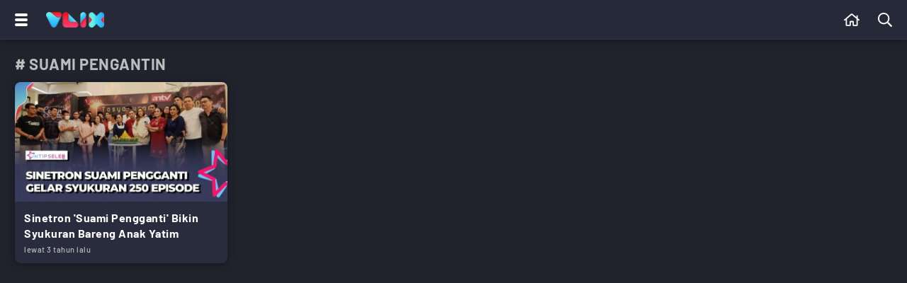

--- FILE ---
content_type: text/html; charset=UTF-8
request_url: https://www.vlix.id/tag/suami-pengantin
body_size: 13159
content:
<!DOCTYPE html>
<html lang="id">
  <head>
    <meta charset="utf-8">
    <title>Kumpulan Berita Terbaru suami pengantin Terkini Hari Ini</title>
    <meta name="description" content="Berita suami pengantin Terkini - Berita Terbaru suami pengantin - Kumpulan Berita Terbaru suami pengantin" />
         
    <meta name="viewport" content="width=device-width, initial-scale=1.0, maximum-scale=5.0">
    <meta name="apple-mobile-web-app-capable" content="yes">
    <meta name="mobile-web-app-capable" content="yes">
    <meta name="HandheldFriendly" content="true" />
    <meta name="apple-touch-fullscreen" content="yes" />
    <meta property="fb:app_id" content="2247064088740817" />

                      <meta name="robots" content="index, follow">
        <meta name="googlebot" content="all" />
            <meta name="googlebot-news" content="index,follow" />
      <meta name="googlebot-image" content="index,follow" />
    
    <link rel="preconnect" href="https://www.vlix.id/">
    <link rel="dns-prefetch" href="https://www.vlix.id/" />
    <link rel="preconnect" href="https://ajax.googleapis.com">
    <link rel="dns-prefetch" href="https://ajax.googleapis.com" />
    <link href="https://www.vlix.id/appasset/new-responsive-23/img/favicon.ico" rel="icon" type="image/ico" />
    <link rel="preload" href="https://www.vlix.id/appasset/new-responsive-23/fonts/barlow/7cHqv4kjgoGqM7E3_-gs51os.woff2" as="font" type="font/woff2" crossorigin>
    <link rel="preload" href="https://www.vlix.id/appasset/new-responsive-23/fonts/barlow/7cHqv4kjgoGqM7E3t-4s51os.woff2" as="font" type="font/woff2" crossorigin>
    <link rel="preload" href="https://www.vlix.id/appasset/new-responsive-23/fonts/barlow/7cHqv4kjgoGqM7E3j-ws51os.woff2" as="font" type="font/woff2" crossorigin>
    <link rel="preload" href="https://www.vlix.id/appasset/new-responsive-23/img/logo.webp" as="image">
    <link rel="preload" href="https://www.vlix.id/appasset/new-responsive-23/css/rancak.css" as="style">
    <link rel="preload" as="script" href="https://ajax.googleapis.com/ajax/libs/jquery/3.6.0/jquery.min.js">

    
    
    <style>
      @font-face{font-family:Barlow;font-style:normal;font-weight:500;font-display:swap;src:url(https://www.vlix.id/appasset/new-responsive-23/fonts/barlow/7cHqv4kjgoGqM7E3_-gs51os.woff2) format('woff2');unicode-range:U+0000-00FF,U+0131,U+0152-0153,U+02BB-02BC,U+02C6,U+02DA,U+02DC,U+2000-206F,U+2074,U+20AC,U+2122,U+2191,U+2193,U+2212,U+2215,U+FEFF,U+FFFD}@font-face{font-family:Barlow;font-style:normal;font-weight:700;font-display:swap;src:url(https://www.vlix.id/appasset/new-responsive-23/fonts/barlow/7cHqv4kjgoGqM7E3t-4s51os.woff2) format('woff2');unicode-range:U+0000-00FF,U+0131,U+0152-0153,U+02BB-02BC,U+02C6,U+02DA,U+02DC,U+2000-206F,U+2074,U+20AC,U+2122,U+2191,U+2193,U+2212,U+2215,U+FEFF,U+FFFD}@font-face{font-family:Barlow;font-style:normal;font-weight:900;font-display:swap;src:url(https://www.vlix.id/appasset/new-responsive-23/fonts/barlow/7cHqv4kjgoGqM7E3j-ws51os.woff2) format('woff2');unicode-range:U+0000-00FF,U+0131,U+0152-0153,U+02BB-02BC,U+02C6,U+02DA,U+02DC,U+2000-206F,U+2074,U+20AC,U+2122,U+2191,U+2193,U+2212,U+2215,U+FEFF,U+FFFD}
    </style>
    <script src="https://ajax.googleapis.com/ajax/libs/jquery/3.6.0/jquery.min.js"></script>
    <script>window.jQuery || document.write('<script src="https://www.vlix.id/appasset/new-responsive-23/js/jquery.js"><\/script>');</script>
    
    
          <script async='async' src='https://www.googletagservices.com/tag/js/gpt.js'></script>
<script>
  var googletag = googletag || {};
  googletag.cmd = googletag.cmd || [];
</script>

<script>
   googletag.cmd.push(function() {

      
              
            googletag.defineSlot('/11225321/VLIX.ID/Home', [[728,90]], 'leaderboard_1').setTargeting('pos', ['leaderboard_1']).addService(googletag.pubads());

        
            googletag.defineSlot('/11225321/VLIX.ID/Home', [[728,90]], 'leaderboard_2').setTargeting('pos', ['leaderboard_2']).addService(googletag.pubads());

        
            googletag.defineSlot('/11225321/VLIX.ID/Home', [[728,90]], 'leaderboard_3').setTargeting('pos', ['leaderboard_3']).addService(googletag.pubads());

        
            googletag.defineSlot('/11225321/VLIX.ID/Home', [[728,90]], 'leaderboard_4').setTargeting('pos', ['leaderboard_4']).addService(googletag.pubads());

        
            googletag.defineSlot('/11225321/VLIX.ID/Home', [[728,90]], 'leaderboard_5').setTargeting('pos', ['leaderboard_5']).addService(googletag.pubads());

              
              
            googletag.defineSlot('/11225321/VLIX.ID/Home', [[320,100]], 'top-mobile').setTargeting('pos', ['top-mobile']).addService(googletag.pubads());

        
            googletag.defineSlot('/11225321/VLIX.ID/Home', [[300,250]], 'middle_1').setTargeting('pos', ['middle_1']).addService(googletag.pubads());

        
            googletag.defineSlot('/11225321/VLIX.ID/Home', [[300,250]], 'middle_2').setTargeting('pos', ['middle_2']).addService(googletag.pubads());

        
            googletag.defineSlot('/11225321/VLIX.ID/Home', [[300,250]], 'middle_3').setTargeting('pos', ['middle_3']).addService(googletag.pubads());

        
            googletag.defineSlot('/11225321/VLIX.ID/Home', [[300,250]], 'middle_4').setTargeting('pos', ['middle_4']).addService(googletag.pubads());

        
            googletag.defineSlot('/11225321/VLIX.ID/Home', [[300,250]], 'middle_5').setTargeting('pos', ['middle_5']).addService(googletag.pubads());

        
            googletag.defineSlot('/11225321/VLIX.ID/Home', [[300,250]], 'middle_6').setTargeting('pos', ['middle_6']).addService(googletag.pubads());

              
      
      
      googletag.pubads().enableLazyLoad({fetchMarginPercent:0, renderMarginPercent:0, mobileScaling:0});
      googletag.pubads().enableSingleRequest();
      googletag.enableServices();      

   });
</script>

    
  </head>
  
  <body>
          <h1 class="hide">Kumpulan Video Terbaru Serta Streaming tvOne</h1>
    
    <link rel="stylesheet" type="text/css" href="https://www.vlix.id/appasset/new-responsive-23/css/rancak.css"/>
    <link rel="stylesheet" type="text/css" href="https://www.vlix.id/appasset/new-responsive-23/css/rancak-desktop.css" media="(min-width:1024px)">

    
    <header>
      <span>
        <div class="header-left">
          <button title="Menu" class="header-button header-togglemenu content_center">
            <span>
              <div class="htm-line htm-line-1"></div>
              <div class="htm-line htm-line-2"></div>
              <div class="htm-line htm-line-3"></div>
            </span>
          </button>
          <a aria-label="Home" title="Home" class="header-button header-logo content_center" href="https://www.vlix.id">
            <picture>
              <source srcset="https://www.vlix.id/appasset/new-responsive-23/img/logo.webp" type="image/webp">
              <source srcset="https://www.vlix.id/appasset/new-responsive-23/img/logo.png">
              <img alt="Logo VLIX" src="https://www.vlix.id/appasset/new-responsive-23/img/logo.png" width="81.58" height="22">
            </picture>
          </a>
        </div>
        
        <div class="header-right">
          <a aria-label="Beranda" title="Beranda" class="header-button content_center  " href="https://www.vlix.id">
            <svg class="svgicon svgicon-home" xmlns="http://www.w3.org/2000/svg" width="20.25" height="18" viewBox="0 0 576 512"><path d="M570.24 247.41L512 199.52V104a8 8 0 0 0-8-8h-32a8 8 0 0 0-7.95 7.88v56.22L323.87 45a56.06 56.06 0 0 0-71.74 0L5.76 247.41a16 16 0 0 0-2 22.54L14 282.25a16 16 0 0 0 22.53 2L64 261.69V448a32.09 32.09 0 0 0 32 32h128a32.09 32.09 0 0 0 32-32V344h64v104a32.09 32.09 0 0 0 32 32h128a32.07 32.07 0 0 0 32-31.76V261.67l27.53 22.62a16 16 0 0 0 22.53-2L572.29 270a16 16 0 0 0-2.05-22.59zM463.85 432H368V328a32.09 32.09 0 0 0-32-32h-96a32.09 32.09 0 0 0-32 32v104h-96V222.27L288 77.65l176 144.56z"/></svg>          </a>
          
          <button title="Cari" class="header-button header-search open-sticky content_center">
            <svg class="svgicon svgicon-search" xmlns="http://www.w3.org/2000/svg" width="18" height="18" viewBox="0 0 512 512"><path d="M508.5 468.9L387.1 347.5c-2.3-2.3-5.3-3.5-8.5-3.5h-13.2c31.5-36.5 50.6-84 50.6-136C416 93.1 322.9 0 208 0S0 93.1 0 208s93.1 208 208 208c52 0 99.5-19.1 136-50.6v13.2c0 3.2 1.3 6.2 3.5 8.5l121.4 121.4c4.7 4.7 12.3 4.7 17 0l22.6-22.6c4.7-4.7 4.7-12.3 0-17zM208 368c-88.4 0-160-71.6-160-160S119.6 48 208 48s160 71.6 160 160-71.6 160-160 160z"/></svg>          </button>
        </div>
      </span>
    </header>

    <menu>
    <div class="menu-main">
      <div class="menu-main-box">
        <ul>
          <li>
            <a aria-label="Beranda" title="Beranda" class="menu-main-link " href="https://www.vlix.id">
              <div class="main-icon content_center">
                <svg class="svgicon svgicon-home" xmlns="http://www.w3.org/2000/svg" width="20.25" height="18" viewBox="0 0 576 512"><path d="M570.24 247.41L512 199.52V104a8 8 0 0 0-8-8h-32a8 8 0 0 0-7.95 7.88v56.22L323.87 45a56.06 56.06 0 0 0-71.74 0L5.76 247.41a16 16 0 0 0-2 22.54L14 282.25a16 16 0 0 0 22.53 2L64 261.69V448a32.09 32.09 0 0 0 32 32h128a32.09 32.09 0 0 0 32-32V344h64v104a32.09 32.09 0 0 0 32 32h128a32.07 32.07 0 0 0 32-31.76V261.67l27.53 22.62a16 16 0 0 0 22.53-2L572.29 270a16 16 0 0 0-2.05-22.59zM463.85 432H368V328a32.09 32.09 0 0 0-32-32h-96a32.09 32.09 0 0 0-32 32v104h-96V222.27L288 77.65l176 144.56z"/></svg>              </div>
              <div class="main-name content_center"><span>Beranda</span></div>
            </a>
          </li>
          <li>
            <a aria-label="Populer" title="Populer" class="menu-main-link " href="https://www.vlix.id/trending">
              
              <div class="main-icon content_center">
                <svg class="svgicon svgicon-popular" xmlns="http://www.w3.org/2000/svg" width="20.25" height="18" viewBox="0 0 576 512"><path d="M528.1,171.5L382,150.2L316.7,17.8C310.8,6,299.4,0,287.9,0c-11.4,0-22.7,5.9-28.6,17.8L194,150.2L47.9,171.5c-26.2,3.8-36.7,36.1-17.7,54.6l105.7,103l-25,145.5c-3.6,20.8,13,37.5,31.6,37.5c4.9,0,10-1.2,14.8-3.8L288,439.6l130.7,68.7c4.8,2.6,9.9,3.7,14.8,3.7c18.6,0,35.2-16.6,31.6-37.4l-25-145.5l105.7-103C564.8,207.6,554.3,175.3,528.1,171.5z M381.6,305.1l-3.8,3.7l0.9,5.2L399,432.4l-106.4-55.9l-4.7-2.4l-4.7,2.4L177,432.4L197.3,314l0.9-5.2l-3.8-3.7l-86.1-83.9L227.2,204l5.2-0.8l2.3-4.7L288,90.7l53.2,107.8l2.3,4.7l5.2,0.8l118.9,17.3L381.6,305.1z"/></svg>              </div>
              <div class="main-name content_center"><span>Trending</span></div>
            </a>
          </li>
        </ul>
      </div>
	  
      <div class="menu-main-box">
        <ul>
          <li>
            <a aria-label="All Program" title="All Program" class="menu-main-link " href="https://www.vlix.id/all-program">
              
              <div class="main-icon content_center">
                <svg class="svgicon svgicon-program" xmlns="http://www.w3.org/2000/svg" width="24" height="24" viewBox="0 0 24 24"><path d="M22.2857 0H1.71429C1.25963 0 0.823593 0.180612 0.502103 0.502103C0.180612 0.823593 0 1.25963 0 1.71429V22.2857C0 22.7404 0.180612 23.1764 0.502103 23.4979C0.823593 23.8194 1.25963 24 1.71429 24H22.2857C22.7404 24 23.1764 23.8194 23.4979 23.4979C23.8194 23.1764 24 22.7404 24 22.2857V1.71429C24 1.25963 23.8194 0.823593 23.4979 0.502103C23.1764 0.180612 22.7404 0 22.2857 0ZM22.2857 22.2857H1.71429V1.71429H22.2857V22.2857Z"/><path d="M8.22882 16.3457C8.38514 16.4471 8.56453 16.5073 8.75034 16.5208C8.93616 16.5343 9.12236 16.5006 9.29168 16.4229L16.7745 12.9943C16.97 12.9061 17.136 12.7633 17.2523 12.5832C17.3687 12.403 17.4306 12.1931 17.4306 11.9786C17.4306 11.7641 17.3687 11.5542 17.2523 11.374C17.136 11.1938 16.97 11.0511 16.7745 10.9629L9.29168 7.5343C9.12011 7.4559 8.93144 7.42234 8.74336 7.43677C8.55528 7.45119 8.37394 7.51313 8.21633 7.61678C8.05872 7.72042 7.93 7.86238 7.84224 8.02936C7.75447 8.19633 7.71053 8.38285 7.71454 8.57144V15.4286C7.71739 15.6121 7.7659 15.7921 7.85568 15.9522C7.94547 16.1123 8.0737 16.2476 8.22882 16.3457ZM9.08597 8.9743L15.6945 12L9.08597 15.0086V8.9743Z"/><path d="M3.42858 2.57143H5.14286V5.14286H3.42858V2.57143Z"/><path d="M8.57143 2.57143H10.2857V5.14286H8.57143V2.57143Z"/><path d="M13.7143 2.57143H15.4286V5.14286H13.7143V2.57143Z"/><path d="M18.8571 2.57143H20.5714V5.14286H18.8571V2.57143Z"/><path d="M3.42858 18.8572H5.14286V21.4286H3.42858V18.8572Z"/><path d="M8.57143 18.8572H10.2857V21.4286H8.57143V18.8572Z"/><path d="M13.7143 18.8572H15.4286V21.4286H13.7143V18.8572Z"/><path d="M18.8571 18.8572H20.5714V21.4286H18.8571V18.8572Z"/></svg>              </div>
              
              <div class="main-name content_center"><span>All Program</span></div>
            </a>
          </li>
        </ul>
      </div>
      
      <div class="menu-main-box">
        <ul>
          <li>
            <a aria-label="News" title="News" class="menu-main-link" href="https://www.vlix.id/news">
              
              <div class="main-icon content_center">
                <svg class="svgicon svgicon-news" xmlns="http://www.w3.org/2000/svg" width="20.25" height="18" viewBox="0 0 576 512"><path d="M552 64H112c-20.858 0-38.643 13.377-45.248 32H24c-13.255 0-24 10.745-24 24v272c0 30.928 25.072 56 56 56h496c13.255 0 24-10.745 24-24V88c0-13.255-10.745-24-24-24zM48 392V144h16v248c0 4.411-3.589 8-8 8s-8-3.589-8-8zm480 8H111.422c.374-2.614.578-5.283.578-8V112h416v288zM172 280h136c6.627 0 12-5.373 12-12v-96c0-6.627-5.373-12-12-12H172c-6.627 0-12 5.373-12 12v96c0 6.627 5.373 12 12 12zm28-80h80v40h-80v-40zm-40 140v-24c0-6.627 5.373-12 12-12h136c6.627 0 12 5.373 12 12v24c0 6.627-5.373 12-12 12H172c-6.627 0-12-5.373-12-12zm192 0v-24c0-6.627 5.373-12 12-12h104c6.627 0 12 5.373 12 12v24c0 6.627-5.373 12-12 12H364c-6.627 0-12-5.373-12-12zm0-144v-24c0-6.627 5.373-12 12-12h104c6.627 0 12 5.373 12 12v24c0 6.627-5.373 12-12 12H364c-6.627 0-12-5.373-12-12zm0 72v-24c0-6.627 5.373-12 12-12h104c6.627 0 12 5.373 12 12v24c0 6.627-5.373 12-12 12H364c-6.627 0-12-5.373-12-12z"/></svg>              </div>
              
              <div class="main-name content_center"><span>News</span></div>
            </a>
          </li>
          <li>
            <a aria-label="Sport" title="Sport" class="menu-main-link" href="https://www.vlix.id/sport">
              
              <div class="main-icon content_center">
                <svg class="svgicon svgicon-sport" xmlns="http://www.w3.org/2000/svg" width="14" height="14" viewBox="0 0 14 14"><path d="M13.6,4.9C12.7,1.9,9.9,0,7,0C6.3,0,5.5,0.1,4.8,0.4C1.2,1.6-0.9,5.5,0.4,9.1C1.3,12.1,4.1,14,7,14c0.7,0,1.5-0.1,2.2-0.4C12.9,12.5,14.9,8.5,13.6,4.9z M11.6,10.3l-1.5,0.2L8.9,8.8l0.7-2.1l2.1-0.6l1,1c0,0.8-0.2,1.8-0.7,2.5C11.9,9.8,11.8,10.1,11.6,10.3L11.6,10.3z M11.6,3.6l-0.3,1.5l-2,0.7L7.5,4.5V2.4l1.3-0.7C9.9,2.1,10.8,2.7,11.6,3.6L11.6,3.6z M5.2,1.7l1.3,0.7v2.1L4.8,5.8L2.7,5.1L2.4,3.6C3.2,2.7,4.1,2.1,5.2,1.7L5.2,1.7z M3.9,10.5l-1.5-0.2c-0.7-0.9-1-2.1-1-3.2l1-1l2.1,0.7l0.7,2.1L3.9,10.5L3.9,10.5z M5.3,12.4L4.7,11l1.2-1.8h2.2L9.3,11l-0.7,1.4C7.6,12.7,6.4,12.7,5.3,12.4L5.3,12.4z"/></svg>              </div>
              
              <div class="main-name content_center"><span>Sport</span></div>
            </a>
          </li>
          <li>
            <a aria-label="Entertainment" title="Entertainment" class="menu-main-link" href="https://www.vlix.id/entertainment">
              
              <div class="main-icon content_center">
                <svg class="svgicon svgicon-entertainment" xmlns="http://www.w3.org/2000/svg" width="18" height="18" viewBox="0 0 512 512"><path d="M400 244v-8c0-6.6 5.4-12 12-12h8c6.6 0 12 5.4 12 12v8c0 6.6-5.4 12-12 12h-8c-6.6 0-12-5.4-12-12zm12 76h8c6.6 0 12-5.4 12-12v-8c0-6.6-5.4-12-12-12h-8c-6.6 0-12 5.4-12 12v8c0 6.6 5.4 12 12 12zm-36-136.5s-1.5-7.5-144-7.5-144.5 7.5-144.5 7.5S80 184 80 288s7.5 104.5 7.5 104.5S88 400 232 400s144-7.5 144-7.5 7.5-.5 7.5-104.5-7.5-104.5-7.5-104.5zM512 144v288c0 26.5-21.5 48-48 48h-16v32h-48l-10.7-32H122.7L112 512H64v-32H48c-26.5 0-48-21.5-48-48V144c0-26.5 21.5-48 48-48h140.9l-54-55.2c-9.3-9.5-9.1-24.7.3-33.9 9.5-9.3 24.7-9.1 33.9.3L256 96l86.9-88.8c9.3-9.5 24.5-9.6 33.9-.3 9.5 9.3 9.6 24.5.3 33.9l-54 55.2H464c26.5 0 48 21.5 48 48zm-48 0H48v288h416V144z"/></svg>              </div>
              
              <div class="main-name content_center"><span>Entertainment</span></div>
            </a>
          </li>
          <li>
            <a aria-label="Game" title="Game" class="menu-main-link" href="https://www.vlix.id/gaming">
              
              <div class="main-icon content_center">
                <svg class="svgicon svgicon-game" xmlns="http://www.w3.org/2000/svg" width="22.5" height="18" viewBox="0 0 640 512"><path d="M400 224a32 32 0 1 0 32 32 32 32 0 0 0-32-32zm238.57 114.4l-27.5-181.25C603.32 106 565.45 65 515.68 53.79a889.52 889.52 0 0 0-391.36 0C74.55 65 36.68 106 28.93 157.15L1.44 338.4C-9.86 412.85 46.94 480 121.21 480h.25a121 121 0 0 0 108.38-67.94L243.67 384h152.66l13.83 28.06A121 121 0 0 0 518.55 480h.25c74.27 0 131.06-67.15 119.77-141.6zm-64.85 68.19A71.66 71.66 0 0 1 518.55 432c-27.79 0-52.82-15.77-65.34-41.17l-13.83-28.05-13.2-26.78H213.82l-13.2 26.78-13.83 28.05c-12.52 25.4-37.55 41.17-65.58 41.17a71.55 71.55 0 0 1-54.93-25.41 76 76 0 0 1-17.39-61l27.49-181.24c4.83-31.8 27.79-56.82 58.5-63.74a841.73 841.73 0 0 1 370.25 0c30.71 6.92 53.66 31.94 58.49 63.74l27.49 181.25a76 76 0 0 1-17.39 60.99zM496 160a32 32 0 1 0 32 32 32 32 0 0 0-32-32zm-232 40h-48v-48a8 8 0 0 0-8-8h-32a8 8 0 0 0-8 8v48h-48a8 8 0 0 0-8 8v32a8 8 0 0 0 8 8h48v48a8 8 0 0 0 8 8h32a8 8 0 0 0 8-8v-48h48a8 8 0 0 0 8-8v-32a8 8 0 0 0-8-8z"/></svg>              </div>
              
              <div class="main-name content_center"><span>Game</span></div>
            </a>
          </li>
          <li>
            <a aria-label="Lifestyle" title="Lifestyle" class="menu-main-link" href="https://www.vlix.id/lifestyle">
              
              <div class="main-icon content_center">
                <svg class="svgicon svgicon-lifestyle" xmlns="http://www.w3.org/2000/svg" width="20.25" height="18" viewBox="0 0 576 512"><path d="M272 240a16 16 0 0 0 16 16h16a16 16 0 0 0 16-16v-32h80v48h48v-64a32 32 0 0 0-32-32h-96V96a96 96 0 0 0-192 0v64H32a32 32 0 0 0-32 32v256a32 32 0 0 0 32 32h128v-48H48V208h80v32a16 16 0 0 0 16 16h16a16 16 0 0 0 16-16v-32h96zm-96-80V96a48 48 0 0 1 96 0v64zm368 128H224a32 32 0 0 0-32 32v160a32 32 0 0 0 32 32h320a32 32 0 0 0 32-32V320a32 32 0 0 0-32-32zm-112 48a48 48 0 0 1-96 0zm96 128H240V336h48.3c1.57 47.4 35.8 89.12 83.07 95.19A96.12 96.12 0 0 0 480 336h48z"/></svg>              </div>
              
              <div class="main-name content_center"><span>Lifestyle</span></div>
            </a>
          </li>
          <li>
            <a aria-label="Travel" title="Travel" class="menu-main-link" href="https://www.vlix.id/travel">
              
              <div class="main-icon content_center">
                <svg class="svgicon svgicon-travel" xmlns="http://www.w3.org/2000/svg" width="28" height="25" viewBox="0 0 28 25"><path d="M22.9445 0.838242C21.9545 0.490415 20.9 0.361723 19.8548 0.461158C18.8208 0.559515 17.8206 0.878736 16.9224 1.39683L7.7797 5.92474L6.43198 3.80052C6.42132 3.78371 6.41013 3.76724 6.39844 3.75112C6.17126 3.43801 5.85082 3.20384 5.48246 3.08175C5.11409 2.95966 4.71645 2.95581 4.34577 3.07076L4.33799 3.07317L1.69893 3.91601L1.69704 3.91661C1.2485 4.05874 0.873129 4.36881 0.650371 4.78125C0.427301 5.19428 0.374835 5.67747 0.504091 6.12831C0.507088 6.13876 0.510263 6.14917 0.513615 6.15951L2.75076 13.0631L2.7593 13.0883C2.87513 13.4145 3.05508 13.7146 3.28866 13.971C3.52224 14.2273 3.80478 14.435 4.11984 14.5817C4.4349 14.7285 4.77617 14.8115 5.12379 14.8258C5.4638 14.8398 5.80323 14.7879 6.12318 14.6731L11.3407 12.996L11.0566 14.3732L11.0559 14.3767C10.985 14.7128 11.0081 15.0619 11.1228 15.3859C11.2378 15.7111 11.4405 15.9985 11.7088 16.2168C11.9771 16.4351 12.3006 16.5758 12.6439 16.6235C12.9696 16.6688 13.3013 16.6287 13.6061 16.5078L16.5292 15.5641C16.828 15.4745 17.0989 15.3105 17.3161 15.0875C17.5331 14.8648 17.6892 14.5908 17.7699 14.2915L18.8574 10.5911L25.561 8.42834C26.2315 8.21951 26.7919 7.75543 27.1197 7.13724C27.4486 6.51701 27.5165 5.79236 27.3085 5.1224C27.3027 5.10354 27.2962 5.08486 27.2892 5.06639C26.9182 4.08965 26.3372 3.20524 25.5867 2.47494C24.8363 1.74464 23.9346 1.18607 22.9445 0.838242ZM20.0384 2.37012C20.8042 2.29727 21.5767 2.39155 22.3021 2.64638C23.0274 2.9012 23.688 3.31043 24.2378 3.84546C24.7793 4.37243 25.2004 5.00894 25.4727 5.71172C25.5213 5.88948 25.5005 6.07932 25.4138 6.24281C25.3232 6.4136 25.1682 6.54167 24.9827 6.5989L24.9709 6.60254L17.7782 8.92275C17.4744 9.02047 17.239 9.26136 17.1494 9.56607L15.9215 13.744L12.9751 14.6953C12.9693 14.6971 12.9635 14.6991 12.9577 14.7011L13.5618 11.7728C13.6305 11.4394 13.5165 11.0948 13.262 10.8672C13.0076 10.6397 12.6509 10.5632 12.3248 10.6664L11.8962 10.802L5.51268 12.8539C5.49968 12.8581 5.48677 12.8626 5.47396 12.8673C5.38761 12.8991 5.29575 12.9136 5.20374 12.9098C5.11172 12.906 5.02139 12.884 4.93799 12.8452C4.85459 12.8063 4.7798 12.7514 4.71797 12.6835C4.65849 12.6182 4.61215 12.5422 4.58141 12.4596L2.39362 5.70831L4.86198 4.92003L6.61373 7.68107C6.87786 8.09737 7.41609 8.24718 7.85919 8.02774L17.8106 3.09931C17.8303 3.08958 17.8496 3.07918 17.8685 3.06814C18.5321 2.68119 19.2726 2.44297 20.0384 2.37012ZM27.4286 23.4697C27.4286 22.9402 26.9968 22.5109 26.4643 22.5109H1.39286C0.860298 22.5109 0.428574 22.9402 0.428574 23.4697C0.428574 23.9993 0.860298 24.4286 1.39286 24.4286H26.4643C26.9968 24.4286 27.4286 23.9993 27.4286 23.4697Z"/></svg>              </div>
              
              <div class="main-name content_center"><span>Travel</span></div>
            </a>
            <a aria-label="Travel" title="Travel" class="menu-main-link" href="https://www.vlix.id/foto">
              
              <div class="main-icon content_center">
                <svg class="svgicon svgicon-camera" xmlns="http://www.w3.org/2000/svg" width="27" height="24" viewBox="0 0 27 24"><path d="M7.81292 2.75323C8.14154 1.14092 9.57662 0 11.2197 0H15.2418C16.8849 0 18.3188 1.14092 18.6486 2.75323C18.685 2.93077 18.78 3.09092 18.9184 3.2079C19.0568 3.32488 19.2306 3.39189 19.4117 3.39815H19.4523C21.1791 3.47446 22.5058 3.68615 23.6135 4.41354C24.3114 4.87138 24.912 5.45969 25.3797 6.14769C25.9618 7.00185 26.2178 7.984 26.3409 9.17046C26.4615 10.3311 26.4615 11.7846 26.4615 13.6258V13.7305C26.4615 15.5717 26.4615 17.0265 26.3409 18.1858C26.2178 19.3723 25.9618 20.3545 25.3797 21.2098C24.9105 21.8982 24.3104 22.4875 23.6135 22.944C22.7483 23.5114 21.7551 23.7625 20.5514 23.8818C19.3723 24 17.8942 24 16.016 24H10.4455C8.56739 24 7.08923 24 5.91015 23.8818C4.70646 23.7625 3.71323 23.5126 2.848 22.944C2.15102 22.4871 1.55088 21.8975 1.08185 21.2086C0.499692 20.3545 0.243692 19.3723 0.120615 18.1858C6.41896e-08 17.0265 0 15.5717 0 13.7305V13.6258C0 11.7846 6.41896e-08 10.3311 0.120615 9.17046C0.243692 7.984 0.499692 7.00185 1.08185 6.14769C1.55088 5.45885 2.15102 4.86916 2.848 4.41231C3.95569 3.68615 5.28246 3.47446 7.00923 3.39938L7.03015 3.39815H7.04985C7.23096 3.39189 7.40471 3.32488 7.54312 3.2079C7.68153 3.09092 7.77657 2.93077 7.81292 2.75323ZM11.2197 1.84615C10.432 1.84615 9.77108 2.39138 9.62215 3.12123C9.38215 4.30277 8.33354 5.23323 7.072 5.24431C5.41292 5.31815 4.52431 5.52123 3.85969 5.95692C3.36601 6.28089 2.94073 6.69864 2.608 7.18646C2.26831 7.68492 2.064 8.32369 1.95569 9.36123C1.84738 10.4148 1.84615 11.7735 1.84615 13.6788C1.84615 15.584 1.84615 16.9415 1.95692 17.9951C2.064 19.0326 2.26831 19.6714 2.60923 20.1711C2.93908 20.656 3.36369 21.0745 3.86092 21.3994C4.37415 21.7366 5.03139 21.9397 6.09354 22.0455C7.16923 22.1526 8.55508 22.1538 10.496 22.1538H15.9655C17.9052 22.1538 19.2911 22.1538 20.368 22.0455C21.4302 21.9397 22.0874 21.7378 22.6006 21.4006C23.0978 21.0745 23.5237 20.656 23.8535 20.1698C24.1932 19.6714 24.3975 19.0326 24.5058 17.9951C24.6142 16.9415 24.6154 15.5828 24.6154 13.6788C24.6154 11.7735 24.6154 10.4148 24.5046 9.36123C24.3975 8.32369 24.1932 7.68492 23.8523 7.18646C23.5199 6.69799 23.0946 6.27977 22.6006 5.95569C21.9385 5.52123 21.0498 5.31815 19.3883 5.24431C18.128 5.232 17.0794 4.304 16.8394 3.12123C16.7606 2.75726 16.5587 2.43162 16.2676 2.19931C15.9765 1.967 15.6142 1.84226 15.2418 1.84615H11.2197ZM13.2308 10.4615C12.4963 10.4615 11.792 10.7533 11.2726 11.2726C10.7533 11.792 10.4615 12.4963 10.4615 13.2308C10.4615 13.9652 10.7533 14.6696 11.2726 15.1889C11.792 15.7082 12.4963 16 13.2308 16C13.9652 16 14.6696 15.7082 15.1889 15.1889C15.7082 14.6696 16 13.9652 16 13.2308C16 12.4963 15.7082 11.792 15.1889 11.2726C14.6696 10.7533 13.9652 10.4615 13.2308 10.4615ZM8.61538 13.2308C8.61538 12.0067 9.10165 10.8328 9.9672 9.9672C10.8328 9.10165 12.0067 8.61538 13.2308 8.61538C14.4548 8.61538 15.6288 9.10165 16.4943 9.9672C17.3599 10.8328 17.8462 12.0067 17.8462 13.2308C17.8462 14.4548 17.3599 15.6288 16.4943 16.4943C15.6288 17.3599 14.4548 17.8462 13.2308 17.8462C12.0067 17.8462 10.8328 17.3599 9.9672 16.4943C9.10165 15.6288 8.61538 14.4548 8.61538 13.2308ZM19.6923 9.53846C19.6923 9.29365 19.7896 9.05886 19.9627 8.88575C20.1358 8.71264 20.3706 8.61538 20.6154 8.61538H21.8462C22.091 8.61538 22.3258 8.71264 22.4989 8.88575C22.672 9.05886 22.7692 9.29365 22.7692 9.53846C22.7692 9.78328 22.672 10.0181 22.4989 10.1912C22.3258 10.3643 22.091 10.4615 21.8462 10.4615H20.6154C20.3706 10.4615 20.1358 10.3643 19.9627 10.1912C19.7896 10.0181 19.6923 9.78328 19.6923 9.53846Z"/></svg>              </div>
              
              <div class="main-name content_center"><span>Foto</span></div>
            </a>
          </li>
        </ul>
      </div>
	  
      <div class="menu-main-box">
        <ul>
          <li>
            <a aria-label="100KPJ" title="100KPJ" class="menu-main-link" href="https://www.vlix.id/100kpj">
              
              <div class="main-icon content_center">
                <div class="main-icon-thumb flex_ori thumb-loading">
        				  <img alt="Logo 100KPJ" class="lazyload" data-original="https://www.vlix.id/appasset/new-responsive-23/img/icon/100kpj.png" />
        				</div>
              </div>
              
              <div class="main-name content_center"><span>100KPJ</span></div>
            </a>
          </li>

          <li>
            <a aria-label="Sahijab" title="Sahijab" class="menu-main-link" href="https://www.vlix.id/sahijab">
              
              <div class="main-icon content_center">
                <div class="main-icon-thumb flex_ori thumb-loading">
                  <img alt="Logo Sahijab" class="lazyload" data-original="https://www.vlix.id/appasset/new-responsive-23/img/icon/sahijab.png" />
                </div>
              </div>
              
              <div class="main-name content_center"><span>Sahijab</span></div>
            </a>
          </li>

          <li>
            <a aria-label="Tvone" title="Tvone" class="menu-main-link" href="https://www.vlix.id/tvone">
              
              <div class="main-icon content_center">
                <div class="main-icon-thumb flex_ori thumb-loading">
                  <img alt="Logo Tvone" class="lazyload" data-original="https://www.vlix.id/appasset/new-responsive-23/img/icon/tvone.png" />
                </div>
              </div>
              
              <div class="main-name content_center"><span>Tvone</span></div>
            </a>
          </li>

          <li>
            <a aria-label="antv" title="antv" class="menu-main-link" href="https://www.vlix.id/antv">
              
              <div class="main-icon content_center">
                <div class="main-icon-thumb flex_ori thumb-loading">
                  <img alt="Logo antv" class="lazyload" data-original="https://www.vlix.id/appasset/new-responsive-23/img/icon/antv.png" />
                </div>
              </div>
              
              <div class="main-name content_center"><span>antv</span></div>
            </a>
          </li>

          <li>
            <a aria-label="intipseleb" title="intipseleb" class="menu-main-link" href="https://www.vlix.id/intipseleb">
              
              <div class="main-icon content_center">
                <div class="main-icon-thumb flex_ori thumb-loading">
                  <img alt="Logo intipseleb" class="lazyload" data-original="https://www.vlix.id/appasset/new-responsive-23/img/icon/intipseleb.png" />
                </div>
              </div>
              
              <div class="main-name content_center"><span>intipseleb</span></div>
            </a>
          </li>

          <li>
            <a aria-label="jagodangdut" title="jagodangdut" class="menu-main-link" href="https://www.vlix.id/jagodangdut">
              
              <div class="main-icon content_center">
                <div class="main-icon-thumb flex_ori thumb-loading">
                  <img alt="Logo jagodangdut" class="lazyload" data-original="https://www.vlix.id/appasset/new-responsive-23/img/icon/jagodangdut.png" />
                </div>
              </div>
              
              <div class="main-name content_center"><span>jagodangdut</span></div>
            </a>
          </li>

          <li>
            <a aria-label="akoc" title="akoc" class="menu-main-link" href="https://www.vlix.id/akoc">
              
              <div class="main-icon content_center">
                <div class="main-icon-thumb flex_ori thumb-loading">
                  <img alt="Logo akoc" class="lazyload" data-original="https://www.vlix.id/appasset/new-responsive-23/img/icon/akoc.png" />
                </div>
              </div>
              
              <div class="main-name content_center"><span>akoc</span></div>
            </a>
          </li>

          <li>
            <a aria-label="sportone" title="sportone" class="menu-main-link" href="https://www.vlix.id/sportone">
              
              <div class="main-icon content_center">
                <div class="main-icon-thumb flex_ori thumb-loading">
                  <img alt="Logo sportone" class="lazyload" data-original="https://www.vlix.id/appasset/new-responsive-23/img/icon/sportone.png" />
                </div>
              </div>
              
              <div class="main-name content_center"><span>sportone</span></div>
            </a>
          </li>

          <li>
            <a aria-label="sportclips" title="sportclips" class="menu-main-link" href="https://www.vlix.id/sportclips">
              
              <div class="main-icon content_center">
                <div class="main-icon-thumb flex_ori thumb-loading">
                  <img alt="Logo sportclips" class="lazyload" data-original="https://www.vlix.id/appasset/new-responsive-23/img/icon/sportclips.png" />
                </div>
              </div>
              
              <div class="main-name content_center"><span>sportclips</span></div>
            </a>
          </li>

          <li>
            <a aria-label="vivabola" title="vivabola" class="menu-main-link" href="https://www.vlix.id/vivabola">
              
              <div class="main-icon content_center">
                <div class="main-icon-thumb flex_ori thumb-loading">
                  <img alt="Logo vivabola" class="lazyload" data-original="https://www.vlix.id/appasset/new-responsive-23/img/icon/vivabola.png" />
                </div>
              </div>
              
              <div class="main-name content_center"><span>vivabola</span></div>
            </a>
          </li>

        </ul>
      </div>
    </div>
  </menu>
    

    
          
    
      <div class="slotiklan-leaderboard content_center desktop-only">
    <div id='leaderboard_1'>
        <script>
            if (window.innerWidth > 900) {
                googletag.cmd.push(function() { googletag.display('leaderboard_1'); });   
            }
        </script>
    </div>
</div>
    <div class="slotiklan slotiklan-topbanner content_center mobile-only">
    <div id='top-mobile'>
        <script>
            if (window.innerWidth < 900) {
                googletag.cmd.push(function() { googletag.display('top-mobile'); });   
            }
        </script>
    </div>
</div>
  
<div class="site-container">
  <div class="column-big">
    <div class="column-container">

      <section class="section-container section-video">
        <div class="section-title">
          <div class="section-label">
            # suami pengantin
          </div>
        </div>
        
        <div class="video-list" id="load-content">
          
                                          
                <a aria-label="Link Title" title="Link Title" href="https://www.vlix.id/video/intipseleb/99896-sinetron-suami-pengganti-bikin-syukuran-bareng-anak-yatim" class="video-box">
  <div class="video-thumbnail">
    <div class="video-thumbnail-box flex_ori thumb-loading">

                      <img class="lazyload" alt="Sinetron 'Suami Pengganti' Bikin Syukuran Bareng Anak Yatim" src="https://thumb.viva.id/vlix/video/665x374/2022/11/12/24.jpg" />
                  </div>
  </div>
  <div class="video-info">
    <span>
      <h2 class="video-title">Sinetron 'Suami Pengganti' Bikin Syukuran Bareng Anak Yatim</h2>
      <div class="video-misc">
        lewat 3 tahun lalu
      </div>
    </span>
  </div>
</a>
                                    
        </div>

      </section>

      
    </div>
  </div>
</div>

  <div class="slotiklan-leaderboard content_center desktop-only">
    <div id='leaderboard_2'>
        <script>
            if (window.innerWidth > 900) {
                googletag.cmd.push(function() { googletag.display('leaderboard_2'); });   
            }
        </script>
    </div>
</div>
  <div class="slotiklan-retangle content_center mobile-only">
  <div id='middle_1'>
        <script>
            if (window.innerWidth < 900) {
                googletag.cmd.push(function() { googletag.display('middle_1'); });   
            }
        </script>
    </div>	    
</div>


    <footer class="footer-all content_center">
  <span>

    <div class="footer-all-follow">
      <div class="faf-label">Ikuti kami di:</div>
      <div class="faf-list">
        <a aria-label="Facebook" rel="noopener" class="faf-icon faf-fb" href="https://www.facebook.com/vivacoid" target="_blank">
          <svg class="iconbox-fb" id="Layer_1" data-name="Layer 1" viewBox="0 0 1024 1024"><path fill="#1877F2" d="M1024,512C1024,229.23,794.77,0,512,0S0,229.23,0,512c0,255.55,187.23,467.37,432,505.78V660H302V512h130 V399.2C432,270.88,508.44,200,625.39,200C681.41,200,740,210,740,210v126h-64.56c-63.6,0-83.44,39.47-83.44,79.96V512h142 l-22.7,148H592v357.78C836.77,979.37,1024,767.55,1024,512z"/><path fill="#fff" d="M711.3,660L734,512H592v-96.04c0-40.49,19.84-79.96,83.44-79.96H740V210c0,0-58.59-10-114.61-10 C508.44,200,432,270.88,432,399.2V512H302v148h130v357.78c26.07,4.09,52.78,6.22,80,6.22s53.93-2.13,80-6.22V660H711.3z"/></svg>
        </a>
        <a aria-label="Twitter" rel="noopener" class="faf-icon faf-tw" href="https://twitter.com/VIVAcoid" target="_blank">
          <svg class="iconbox-tw" id="Layer_1" data-name="Layer 1" viewBox="0 0 112.197 112.197"><circle fill="#1d9bf0" cx="56.099" cy="56.098" r="56.098"/><path fill="#FFFFFF" d="M90.461,40.316c-2.404,1.066-4.99,1.787-7.702,2.109c2.769-1.659,4.894-4.284,5.897-7.417c-2.591,1.537-5.462,2.652-8.515,3.253c-2.446-2.605-5.931-4.233-9.79-4.233c-7.404,0-13.409,6.005-13.409,13.409c0,1.051,0.119,2.074,0.349,3.056c-11.144-0.559-21.025-5.897-27.639-14.012c-1.154,1.98-1.816,4.285-1.816,6.742c0,4.651,2.369,8.757,5.965,11.161c-2.197-0.069-4.266-0.672-6.073-1.679c-0.001,0.057-0.001,0.114-0.001,0.17c0,6.497,4.624,11.916,10.757,13.147c-1.124,0.308-2.311,0.471-3.532,0.471c-0.866,0-1.705-0.083-2.523-0.239c1.706,5.326,6.657,9.203,12.526,9.312c-4.59,3.597-10.371,5.74-16.655,5.74c-1.08,0-2.15-0.063-3.197-0.188c5.931,3.806,12.981,6.025,20.553,6.025c24.664,0,38.152-20.432,38.152-38.153c0-0.581-0.013-1.16-0.039-1.734C86.391,45.366,88.664,43.005,90.461,40.316L90.461,40.316z"/></svg>
        </a>
        <a aria-label="Google News" title="Google News" rel="noopener" class="faf-icon faf-go" href="https://news.google.com/publications/CAAqBwgKMPml3QowmIfRAQ" target="_blank">
          <svg class="iconbox-go" xmlns="http://www.w3.org/2000/svg" width="34.22" height="28" viewBox="0 0 6550.8 5359.7"> <path fill="#0C9D58" d="M5210.8 3635.7c0 91.2-75.2 165.9-167.1 165.9H1507c-91.9 0-167.1-74.7-167.1-165.9V165.9C1339.9 74.7 1415.1 0 1507 0h3536.8c91.9 0 167.1 74.7 167.1 165.9v3469.8z"/> <polygon opacity=".2" fill="#004D40" points="5210.8,892 3885.3,721.4 5210.8,1077"/> <path opacity=".2" fill="#004D40" d="M3339.3 180.9L1332 1077.2l2218.5-807.5v-2.2c-39-83.6-134-122.6-211.2-86.6z"/> <path opacity=".2" fill="#FFFFFF" d="M5043.8 0H1507c-91.9 0-167.1 74.7-167.1 165.9v37.2c0-91.2 75.2-165.9 167.1-165.9h3536.8c91.9 0 167.1 74.7 167.1 165.9v-37.2C5210.8 74.7 5135.7 0 5043.8 0z"/> <path fill="#EA4335" d="M2198.2 3529.1c-23.9 89.1 23.8 180 106 202l3275.8 881c82.2 22 169-32.9 192.8-122l771.7-2880c23.9-89.1-23.8-180-106-202l-3275.8-881c-82.2-22-169 32.9-192.8 122l-771.7 2880z"/> <polygon opacity=".2" fill="#3E2723" points="5806.4,2638.1 5978.7,3684.8 5806.4,4328.1"/> <polygon opacity=".2" fill="#3E2723" points="3900.8,764.1 4055.2,805.6 4151,1451.6"/> <path opacity=".2" fill="#FFFFFF" d="M6438.6 1408.1l-3275.8-881c-82.2-22-169 32.9-192.8 122l-771.7 2880c-1.3 4.8-1.6 9.7-2.5 14.5l765.9-2858.2c23.9-89.1 110.7-144 192.8-122l3275.8 881c77.7 20.8 123.8 103.3 108.5 187.6l5.9-21.9c23.8-89.1-23.9-180-106.1-202z"/> <path fill="#FFC107" d="M4778.1 3174.4c31.5 86.7-8.1 181.4-88 210.5L1233.4 4643c-80 29.1-171.2-18-202.7-104.7L10.9 1736.5c-31.5-86.7 8.1-181.4 88-210.5L3555.6 267.9c80-29.1 171.2 18 202.7 104.7l1019.8 2801.8z"/> <path opacity=".2" fill="#FFFFFF" d="M24 1771.8c-31.5-86.7 8.1-181.4 88-210.5L3568.7 303.1c79.1-28.8 169 17.1 201.5 102l-11.9-32.6c-31.6-86.7-122.8-133.8-202.7-104.7L98.9 1526c-80 29.1-119.6 123.8-88 210.5l1019.8 2801.8c.3.9.9 1.7 1.3 2.7L24 1771.8z"/> <path fill="#4285F4" d="M5806.4 5192.2c0 92.1-75.4 167.5-167.5 167.5h-4727c-92.1 0-167.5-75.4-167.5-167.5V1619.1c0-92.1 75.4-167.5 167.5-167.5h4727c92.1 0 167.5 75.4 167.5 167.5v3573.1z"/> <path fill="#FFFFFF" d="M4903.8 2866H3489.4v-372.2h1414.4c41.1 0 74.4 33.3 74.4 74.4v223.3c0 41.1-33.3 74.5-74.4 74.5zM4903.8 4280.3H3489.4v-372.2h1414.4c41.1 0 74.4 33.3 74.4 74.4v223.3c0 41.2-33.3 74.5-74.4 74.5zM5127.1 3573.1H3489.4v-372.2h1637.7c41.1 0 74.4 33.3 74.4 74.4v223.3c0 41.2-33.3 74.5-74.4 74.5z"/> <path opacity=".2" fill="#1A237E" d="M5638.9 5322.5h-4727c-92.1 0-167.5-75.4-167.5-167.5v37.2c0 92.1 75.4 167.5 167.5 167.5h4727c92.1 0 167.5-75.4 167.5-167.5V5155c0 92.1-75.4 167.5-167.5 167.5z"/> <path opacity=".2" fill="#FFFFFF" d="M911.9 1488.8h4727c92.1 0 167.5 75.4 167.5 167.5v-37.2c0-92.1-75.4-167.5-167.5-167.5h-4727c-92.1 0-167.5 75.4-167.5 167.5v37.2c0-92.1 75.4-167.5 167.5-167.5z"/> <path fill="#FFFFFF" d="M2223.9 3238.2v335.7h481.7c-39.8 204.5-219.6 352.8-481.7 352.8-292.4 0-529.5-247.3-529.5-539.7s237.1-539.7 529.5-539.7c131.7 0 249.6 45.3 342.7 134v.2l254.9-254.9c-154.8-144.3-356.7-232.8-597.7-232.8-493.3 0-893.3 399.9-893.3 893.3s399.9 893.3 893.3 893.3c515.9 0 855.3-362.7 855.3-873 0-58.5-5.4-114.9-14.1-169.2h-841.1z"/> <g opacity=".2" fill="#1A237E"> <path d="M2233.2 3573.9v37.2h472.7c3.5-12.2 6.5-24.6 9-37.2h-481.7z"/> <path d="M2233.2 4280.3c-487.1 0-882.9-389.9-892.8-874.7-.1 6.2-.5 12.4-.5 18.6 0 493.4 399.9 893.3 893.3 893.3 515.9 0 855.3-362.7 855.3-873 0-4.1-.5-7.9-.5-12-11.1 497-347.4 847.8-854.8 847.8zM2575.9 2981.3c-93.1-88.6-211.1-134-342.7-134-292.4 0-529.5 247.3-529.5 539.7 0 6.3.7 12.4.9 18.6 9.9-284.2 242.4-521.1 528.6-521.1 131.7 0 249.6 45.3 342.7 134v.2l273.5-273.5c-6.4-6-13.5-11.3-20.1-17.1L2576 2981.5l-.1-.2z"/> </g> <path opacity=".2" fill="#1A237E" d="M4978.2 2828.7v-37.2c0 41.1-33.3 74.4-74.4 74.4H3489.4v37.2h1414.4c41.1.1 74.4-33.2 74.4-74.4zM4903.8 4280.3H3489.4v37.2h1414.4c41.1 0 74.4-33.3 74.4-74.4v-37.2c0 41.1-33.3 74.4-74.4 74.4zM5127.1 3573.1H3489.4v37.2h1637.7c41.1 0 74.4-33.3 74.4-74.4v-37.2c0 41.1-33.3 74.4-74.4 74.4z"/> <radialGradient id="a" cx="1476.404" cy="434.236" r="6370.563" gradientUnits="userSpaceOnUse"> <stop offset="0" stop-color="#fff" stop-opacity=".1"/> <stop offset="1" stop-color="#fff" stop-opacity="0"/> </radialGradient> <path fill="url(#a)" d="M6438.6 1408.1l-1227.7-330.2v-912c0-91.2-75.2-165.9-167.1-165.9H1507c-91.9 0-167.1 74.7-167.1 165.9v908.4L98.9 1526c-80 29.1-119.6 123.8-88 210.5l733.5 2015.4v1440.3c0 92.1 75.4 167.5 167.5 167.5h4727c92.1 0 167.5-75.4 167.5-167.5v-826.9l738.3-2755.2c23.8-89.1-23.9-180-106.1-202z"/></svg>
        </a>
        <a aria-label="Instagram" rel="noopener" class="faf-icon faf-ig" href="https://www.instagram.com/vivacoid/" target="_blank">
          <svg class="iconbox-ig" id="Layer_1" data-name="Layer 1" viewBox="0 0 533.33 533.33"><linearGradient id="SVGID_1_" gradientUnits="userSpaceOnUse" x1="195.2434" y1="23.8708" x2="244.2413" y2="72.8283" gradientTransform="matrix(9.8882 0 0 -9.88 -1925.7847 763.6563)"><stop offset="0" style="stop-color:#FFD521"/><stop offset="0.05" style="stop-color:#FFD521"/><stop offset="0.5011" style="stop-color:#F50000"/><stop offset="0.95" style="stop-color:#B900B4"/> <stop offset="0.9501" style="stop-color:#B900B4"/><stop offset="1" style="stop-color:#B900B4"/></linearGradient><path fill="url(#SVGID_1_)" d="M441.03,124.33c0-17.73-14.37-32.04-32.02-32.04c-17.66,0-32.04,14.31-32.04,32.04 c0,17.66,14.38,31.97,32.04,31.97C426.66,156.3,441.03,141.99,441.03,124.33"/><linearGradient id="SVGID_2_" gradientUnits="userSpaceOnUse" x1="233.3351" y1="61.9276" x2="282.3531" y2="110.9456" gradientTransform="matrix(9.8841 0 0 -9.8841 -2301.4929 1140.585)"><stop offset="0" style="stop-color:#FFD521"/><stop offset="0.05" style="stop-color:#FFD521"/><stop offset="0.5011" style="stop-color:#F50000"/><stop offset="0.95" style="stop-color:#B900B4"/> <stop offset="0.9501" style="stop-color:#B900B4"/><stop offset="1" style="stop-color:#B900B4"/></linearGradient><path fill="url(#SVGID_2_)" d="M483.7,374.41c-1.19,26-5.54,40.13-9.15,49.51c-4.85,12.44-10.64,21.34-20.02,30.67 c-9.28,9.33-18.17,15.1-30.62,19.9c-9.38,3.66-23.56,8.03-49.56,9.27c-28.11,1.24-36.44,1.5-107.72,1.5 c-71.22,0-79.61-0.26-107.72-1.5c-26-1.24-40.12-5.6-49.5-9.27c-12.51-4.8-21.34-10.57-30.67-19.9 c-9.4-9.33-15.18-18.23-19.97-30.67c-3.61-9.38-8.03-23.51-9.15-49.51C48.25,346.3,48,337.84,48,266.7 c0-71.28,0.25-79.68,1.62-107.79c1.12-26,5.54-40.12,9.15-49.58c4.78-12.43,10.57-21.27,19.97-30.6 c9.33-9.32,18.16-15.1,30.67-19.95c9.38-3.68,23.5-7.97,49.5-9.21c28.11-1.24,36.51-1.56,107.72-1.56 c71.28,0,79.61,0.32,107.72,1.56c26,1.24,40.18,5.54,49.56,9.21c12.44,4.85,21.34,10.64,30.62,19.95 c9.38,9.33,15.17,18.17,20.02,30.6c3.61,9.46,7.96,23.58,9.15,49.58c1.3,28.11,1.62,36.51,1.62,107.79 C485.32,337.84,485.01,346.3,483.7,374.41L483.7,374.41z M531.71,156.72c-1.3-28.41-5.79-47.83-12.44-64.73 c-6.77-17.54-15.85-32.41-30.72-47.27c-14.8-14.8-29.67-23.88-47.21-30.73c-16.97-6.6-36.32-11.13-64.74-12.37 C348.17,0.25,339.09,0,266.63,0c-72.39,0-81.54,0.25-109.96,1.62c-28.36,1.24-47.69,5.77-64.75,12.36 c-17.48,6.85-32.34,15.93-47.14,30.73C29.92,59.58,20.84,74.45,14,91.99C7.41,108.9,2.93,128.31,1.55,156.72 C0.32,185.15,0,194.24,0,266.7c0,72.39,0.32,81.47,1.55,109.9c1.37,28.36,5.85,47.76,12.44,64.75 c6.84,17.48,15.92,32.41,30.79,47.21c14.8,14.8,29.67,23.95,47.14,30.79c17.05,6.59,36.39,11.07,64.75,12.37 c28.43,1.3,37.57,1.62,109.96,1.62c72.46,0,81.54-0.32,109.96-1.62s47.77-5.79,64.75-12.37c17.54-6.84,32.41-15.99,47.21-30.79 c14.87-14.8,23.95-29.73,30.72-47.21c6.65-16.99,11.14-36.39,12.44-64.75c1.3-28.43,1.62-37.51,1.62-109.9 C533.33,194.24,533.02,185.15,531.71,156.72L531.71,156.72z"/> <linearGradient id="SVGID_3_" gradientUnits="userSpaceOnUse" x1="220.2714" y1="48.8543" x2="269.2717" y2="97.8664" gradientTransform="matrix(9.8829 0 0 -9.8853 -2171.9878 1011.4365)"> <stop offset="0" style="stop-color:#FFD521"/><stop offset="0.05" style="stop-color:#FFD521"/><stop offset="0.5011" style="stop-color:#F50000"/><stop offset="0.95" style="stop-color:#B900B4"/><stop offset="0.9501" style="stop-color:#B900B4"/><stop offset="1" style="stop-color:#B900B4"/></linearGradient><path fill="url(#SVGID_3_)" d="M266.63,355.51c-49.06,0-88.88-39.75-88.88-88.81c0-49.14,39.81-88.94,88.88-88.94 c49.08,0,88.94,39.8,88.94,88.94C355.58,315.76,315.71,355.51,266.63,355.51z M266.63,129.68c-75.63,0-136.89,61.39-136.89,137.02 c0,75.57,61.25,136.89,136.89,136.89s136.95-61.32,136.95-136.89C403.59,191.07,342.27,129.68,266.63,129.68z"/></svg>
        </a>
        <a aria-label="Youtube" rel="noopener" class="faf-icon faf-yt" href="https://www.youtube.com/user/VIVAcoid" target="_blank">
          <svg class="iconbox-yt" id="Layer_1" data-name="Layer 1" viewBox="0 0 158 110"><path class="iconbox-yt" fill="#f00" d="M154.4,17.5c-1.8-6.7-7.1-12-13.9-13.8C128.2,0.5,79,0.5,79,0.5s-48.3-0.2-60.6,3c-6.8,1.8-13.3,7.3-15.1,14C0,29.7,0.3,55,0.3,55S0,80.3,3.3,92.5c1.8,6.7,8.4,12.2,15.1,14c12.3,3.3,60.6,3,60.6,3s48.3,0.2,60.6-3c6.8-1.8,13.1-7.3,14.9-14c3.3-12.1,3.3-37.5,3.3-37.5S157.7,29.7,154.4,17.5z"/><polygon fill="#fff" points="63.9,79.2 103.2,55 63.9,30.8 "/></svg>
        </a>
      </div>
    </div>
    
    <div class="footer-all-info">
      <a aria-label="Peta Situs" alt="Peta Situs" rel="noopener" href="https://www.vlix.id/peta-situs">Peta Situs</a>
      <a aria-label="Tentang Kami" alt="Tentang Kami" rel="noopener" href="https://www.vlix.id/tentang-kami">Tentang Kami</a>
      <a aria-label="Kontak Kami" alt="Kontak Kami" rel="noopener" href="https://www.vlix.id/kontak-kami">Kontak Kami</a>
      <a aria-label="Info Iklan" alt="Info Iklan" rel="noopener" href="https://www.vlix.id/info-iklan" >Info Iklan</a>
      <a aria-label="Pedoman Media Siber" alt="Pedoman Media Siber" rel="noopener" href="https://www.vlix.id/pedoman-media-siber" >Pedoman Media Siber</a>
      <a aria-label="Kebijakan Privasi" alt="Panduan Kebijakan" rel="noopener" href="https://www.vlix.id/kebijakan-privasi" >Panduan Kebijakan</a>
      <a aria-label="Disclaimer" alt="Disclaimer" rel="noopener" href="https://www.vlix.id/disclaimer">Disclaimer</a>
      <a aria-label="Info Karir" alt="Info Karir" rel="noopener" href="https://thevivanetworks.com/" target="_blank">Info Karir</a>
    </div>

    <div class="footer-all-copyright">
      <span>VLIX</h5> &copy;2023 <br /> | All Rights Reserved
    </div>
      
      <div class="footer-all-member content_center">
        <span>
          <div class="fam-parent">
            A Group Member of 
              <a aria-label="VIVA Networks" rel="noopener" alt="VIVA Networks" href="https://thevivanetworks.com/" target="_blank">
              <span class="fam-parent-name">VIVA Networks</span>
            </a>
            </div>
          <div class="fam-child">
              <a aria-label="viva.co.id" rel="noopener" alt="viva.co.id" class="flex_ori" href="https://www.viva.co.id/" target="_blank">
                <img alt="viva.co.id" class="lazyload" data-original="https://www.vlix.id/appasset/new-responsive-23/img/logo-vivacoid.png" width="93" height="20" />
              </a>
              <a aria-label="tvone" rel="noopener" alt="tvone" class="flex_ori" href="https://www.tvonenews.com/" target="_blank">
                <img alt="tvone" class="lazyload" data-original="https://www.vlix.id/appasset/new-responsive-23/img/logo-tvone.png" width="205" height="20" />
              </a>
              <a aria-label="100kpj" rel="noopener" alt="100kpj" class="flex_ori" href="https://www.100kpj.com/" target="_blank">
                <img alt="100kpj" class="lazyload" data-original="https://www.vlix.id/appasset/new-responsive-23/img/logo-100kpj.png" width="54" height="20" />
              </a>
              <a aria-label="sahijab" rel="noopener" alt="sahijab" class="flex_ori" href="https://www.sahijab.com/" target="_blank">
                <img alt="sahijab" class="lazyload" data-original="https://www.vlix.id/appasset/new-responsive-23/img/logo-sahijab.png" width="70" height="20" />
              </a>
              <a aria-label="VLIX.id" rel="noopener" alt="VLIX.id" class="flex_ori" href="https://www.vlix.id/" target="_blank">
                <img alt="VLIX.id" class="lazyload" data-original="https://www.vlix.id/appasset/new-responsive-23/img/logo-vlix.png" width="74" height="20" />
              </a>
          </div>
        </span>
      </div>
  </span>
</footer>
    <div id="float-Cari" class="float-top float-search">
      <div class="search-box">
        <input class="search-field" name="" type="text" placeholder="Masukkan kata....." id="keyword">
        <button class="search-button btn content_center" id="search_submit"><span>Cari</span></button>
      </div>
    </div>

    
    <noscript id="deferred-styles">
      <link rel="stylesheet" type="text/css" href="https://www.vlix.id/appasset/new-responsive-23/css/footer-style.css"/>
      <link rel="stylesheet" type="text/css" href="https://www.vlix.id/appasset/new-responsive-23/css/hold.css"/>
      <link rel="stylesheet" type="text/css" href="https://www.vlix.id/appasset/new-responsive-23/css/hold-mobile.css" media="(max-width:1023px)">
      <link rel="stylesheet" type="text/css" href="https://www.vlix.id/appasset/new-responsive-23/css/hold-desktop.css" media="(min-width:1024px)">
    </noscript>
    <script defer>
      var loadDeferredStyles = function() {
      var addStylesNode = document.getElementById("deferred-styles");
      var replacement = document.createElement("div");
      replacement.innerHTML = addStylesNode.textContent;
      document.body.appendChild(replacement)
      addStylesNode.parentElement.removeChild(addStylesNode);
      };
      var raf = window.requestAnimationFrame || window.mozRequestAnimationFrame ||
        window.webkitRequestAnimationFrame || window.msRequestAnimationFrame;
      if (raf) raf(function() { window.setTimeout(loadDeferredStyles, 0); });
      else window.addEventListener('load', loadDeferredStyles);
    </script>

    <script defer src="https://www.vlix.id/appasset/new-responsive-23/js/lazysizes.min.js"></script>
    <script defer src="https://www.vlix.id/appasset/new-responsive-23/js/rancak.js"></script>
    
    <script defer src="https://www.vlix.id/appasset/new-responsive-23/js/vlix-app.js"></script>
    

    
  </body>
</html>

--- FILE ---
content_type: text/html; charset=utf-8
request_url: https://www.google.com/recaptcha/api2/aframe
body_size: 268
content:
<!DOCTYPE HTML><html><head><meta http-equiv="content-type" content="text/html; charset=UTF-8"></head><body><script nonce="H0G9qP9nYLZu4G1Tu1N4Gg">/** Anti-fraud and anti-abuse applications only. See google.com/recaptcha */ try{var clients={'sodar':'https://pagead2.googlesyndication.com/pagead/sodar?'};window.addEventListener("message",function(a){try{if(a.source===window.parent){var b=JSON.parse(a.data);var c=clients[b['id']];if(c){var d=document.createElement('img');d.src=c+b['params']+'&rc='+(localStorage.getItem("rc::a")?sessionStorage.getItem("rc::b"):"");window.document.body.appendChild(d);sessionStorage.setItem("rc::e",parseInt(sessionStorage.getItem("rc::e")||0)+1);localStorage.setItem("rc::h",'1768702277384');}}}catch(b){}});window.parent.postMessage("_grecaptcha_ready", "*");}catch(b){}</script></body></html>

--- FILE ---
content_type: application/javascript; charset=utf-8
request_url: https://fundingchoicesmessages.google.com/f/AGSKWxVRS7m_XwM2gPvLOlKGbtOXX3YseypFFuS1-keaOoIhX1exNjhcJSXp9nLnaWQSZf24g15C-50D4-F2vYLHeKWdVY0EzcV-1BQ8uJsieI2MEfJ7OdcUhVkM0R9lugijcvVcKR6ddw==?fccs=W251bGwsbnVsbCxudWxsLG51bGwsbnVsbCxudWxsLFsxNzY4NzAyMjc4LDUyMDAwMDAwXSxudWxsLG51bGwsbnVsbCxbbnVsbCxbNyw5LDZdLG51bGwsMixudWxsLCJlbiIsbnVsbCxudWxsLG51bGwsbnVsbCxudWxsLDFdLCJodHRwczovL3d3dy52bGl4LmlkL3RhZy9zdWFtaS1wZW5nYW50aW4iLG51bGwsW1s4LCJNOWxrelVhWkRzZyJdLFs5LCJlbi1VUyJdLFsxOSwiMiJdLFsxNywiWzBdIl0sWzI0LCIiXSxbMjksImZhbHNlIl1dXQ
body_size: 208
content:
if (typeof __googlefc.fcKernelManager.run === 'function') {"use strict";this.default_ContributorServingResponseClientJs=this.default_ContributorServingResponseClientJs||{};(function(_){var window=this;
try{
var np=function(a){this.A=_.t(a)};_.u(np,_.J);var op=function(a){this.A=_.t(a)};_.u(op,_.J);op.prototype.getWhitelistStatus=function(){return _.F(this,2)};var pp=function(a){this.A=_.t(a)};_.u(pp,_.J);var qp=_.Zc(pp),rp=function(a,b,c){this.B=a;this.j=_.A(b,np,1);this.l=_.A(b,_.Nk,3);this.F=_.A(b,op,4);a=this.B.location.hostname;this.D=_.Dg(this.j,2)&&_.O(this.j,2)!==""?_.O(this.j,2):a;a=new _.Og(_.Ok(this.l));this.C=new _.bh(_.q.document,this.D,a);this.console=null;this.o=new _.jp(this.B,c,a)};
rp.prototype.run=function(){if(_.O(this.j,3)){var a=this.C,b=_.O(this.j,3),c=_.dh(a),d=new _.Ug;b=_.fg(d,1,b);c=_.C(c,1,b);_.hh(a,c)}else _.eh(this.C,"FCNEC");_.lp(this.o,_.A(this.l,_.Ae,1),this.l.getDefaultConsentRevocationText(),this.l.getDefaultConsentRevocationCloseText(),this.l.getDefaultConsentRevocationAttestationText(),this.D);_.mp(this.o,_.F(this.F,1),this.F.getWhitelistStatus());var e;a=(e=this.B.googlefc)==null?void 0:e.__executeManualDeployment;a!==void 0&&typeof a==="function"&&_.Qo(this.o.G,
"manualDeploymentApi")};var sp=function(){};sp.prototype.run=function(a,b,c){var d;return _.v(function(e){d=qp(b);(new rp(a,d,c)).run();return e.return({})})};_.Rk(7,new sp);
}catch(e){_._DumpException(e)}
}).call(this,this.default_ContributorServingResponseClientJs);
// Google Inc.

//# sourceURL=/_/mss/boq-content-ads-contributor/_/js/k=boq-content-ads-contributor.ContributorServingResponseClientJs.en_US.M9lkzUaZDsg.es5.O/d=1/exm=ad_blocking_detection_executable,kernel_loader,loader_js_executable,web_iab_tcf_v2_signal_executable/ed=1/rs=AJlcJMzanTQvnnVdXXtZinnKRQ21NfsPog/m=cookie_refresh_executable
__googlefc.fcKernelManager.run('\x5b\x5b\x5b7,\x22\x5b\x5bnull,\\\x22vlix.id\\\x22,\\\x22AKsRol8BYjD4AUbsZXhukQG8b5vENgsB25VmAQoz7N4Gq74tpYF1jUce7ORAaHi1pIMu5TyRbG09Xk5wKFw-l-0UL2ffJYVA5IphPi3J2Z07AzarPZVf_wFvL3VTeoOg1mpIbRlnEFNGDoZX5UTVnN7V-AGOaEgQ2w\\\\u003d\\\\u003d\\\x22\x5d,null,\x5b\x5bnull,null,null,\\\x22https:\/\/fundingchoicesmessages.google.com\/f\/AGSKWxWk4vdSBiDPE-Eei1HAKL0NnY5B5HVQRN5ewEfaHcYwCnzxcJ06woHGfcFCqHhqEuaAQWDarGL32CaFkWFpTr5u-RMSBSGBbeqcA6EAp_FIhqi7nVTsHT_MyKXtKrXTBitDBPuMtQ\\\\u003d\\\\u003d\\\x22\x5d,null,null,\x5bnull,null,null,\\\x22https:\/\/fundingchoicesmessages.google.com\/el\/AGSKWxWpAA0G9vFacIAq04OfnwFK1wdv8DWH6AQi2LNOGNEHwsG0obQQHYiRhMhWAFV7GFN-WbSA3Vs1_DBM2HTQMCp7v8_o1b7_s0LLXai6ZRqB_DY3JEyOtL_4GTNYrfRtszYn_t3JLA\\\\u003d\\\\u003d\\\x22\x5d,null,\x5bnull,\x5b7,9,6\x5d,null,2,null,\\\x22en\\\x22,null,null,null,null,null,1\x5d,null,\\\x22Privacy and cookie settings\\\x22,\\\x22Close\\\x22,null,null,null,\\\x22Managed by Google. Complies with IAB TCF. CMP ID: 300\\\x22\x5d,\x5b3,1\x5d\x5d\x22\x5d\x5d,\x5bnull,null,null,\x22https:\/\/fundingchoicesmessages.google.com\/f\/AGSKWxUP8RpyiKJaFqoh_Vd29w1o_wvrMFIkW8TbiNk3rRqqgfGLgV0R5sjXv8CRiTdfNSRdaQWQFXAdwiBP0Fk0wH1eQFRzCg51d9ZTi45qWDq7aZanoxdvN67qO18l7AfyIsnzmZWTkw\\u003d\\u003d\x22\x5d\x5d');}

--- FILE ---
content_type: application/javascript; charset=utf-8
request_url: https://fundingchoicesmessages.google.com/f/AGSKWxWC1hQU9CrWpD5f9tYhkEGYMiY1lYiVg1dDEogAgYBnutnhtyc2VQGOix6ZPwwbxxNdCteT5lg4n7qGaXCcznwVygb5J7qnhz9peh27zW4BdjguZF6kKfxolzlXBOZIKWeODk4UERUjY2bOkqaUs3ATZWFW_pv4gtfLOPbUOz5g4K1uajsGj5lkcVRG/_/ads.js?/us-ads./700x90./trafficsynergysupportresponse_/sliderad3.
body_size: -1291
content:
window['2da513a7-9870-494a-b914-e39b50fb7dfd'] = true;